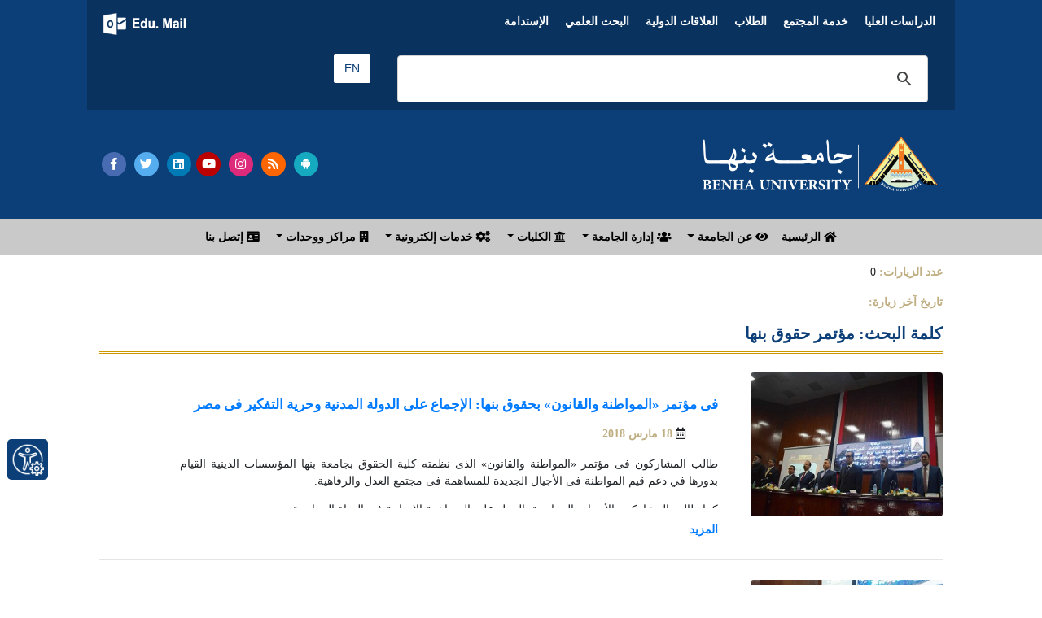

--- FILE ---
content_type: text/html; charset=utf-8
request_url: https://bu.edu.eg/portal/index.php?act=79&kw=12661-%EF%BF%BD%EF%BF%BD%EF%BF%BD%EF%BF%BD%EF%BF%BD%EF%BF%BD%EF%BF%BD%EF%BF%BD%EF%BF%BD%EF%BF%BD_%EF%BF%BD%EF%BF%BD%EF%BF%BD%EF%BF%BD%EF%BF%BD%EF%BF%BD%EF%BF%BD%EF%BF%BD_%EF%BF%BD%EF%BF%BD%EF%BF%BD%EF%BF%BD%EF%BF%BD%EF%BF%BD%EF%BF%BD%EF%BF%BD
body_size: 9497
content:




<!DOCTYPE HTML PUBLIC "-//W3C//DTD HTML 4.01 Transitional//EN" "https://www.w3.org/TR/html4/loose.dtd">

<html xmlns="https://www.w3.org/1999/xhtml">

    <head>

<title>كلمات مفتاحية: مؤتمر حقوق بنها</title>

<meta name="description" content="الموقع الرسمى لجامعة بنها">

<meta name="keywords" content="Benha, Benha University, Higher education, Faculties, Colleges, E-portal, University, Students, Research, Campus, Edu e-mail, ICTP, Digital library, E-learning

,بنها, جامعة بنها, التعليم العالي, الكليات, البوابة الإلكترونية, الطلاب, البريد الإلكتروني التعليمى, المجلس الأعلى للجامعات, المكتبة الرقمية, التعلم المفتوح, مركز تكنولوجيا المعلومات, نتائج الامتحانات, الجودة والاعتماد ,المستشفى الجامعى">

<meta http-equiv="Content-Type" content="text/html; charset=utf-8">

<link rel="alternate" type="application/rss+xml" title="Benha University" href="https://www.bu.edu.eg/Rss.xml">

<link rel="alternate" type="application/rss+xml" title="Benha University" href="https://bu.edu.eg/sitemap.xml" />

<meta name="y_key" content="fcc18e98f5e5578b" >

<meta name="robots" content="all, index, follow">

<meta name="revisit-after" content="1 days">

<meta name="author" content="البوابة الإلكترونية لجامعة بنها">

<meta name="contact" content="dev1@bu.edu.eg">

<meta name="copyright" content="جامعة بنها">

<meta name="distribution" content="global">

<meta name="generator" content="Dreamweaver">

<meta name="language" content="Arabic">

<meta name="reply-to" content="dev1@bu.edu.eg">

<meta property="og:logo" content="https://www.bu.edu.eg/logo150.png" size="150x150" />  

<meta property="og:logo" content="https://www.bu.edu.eg/logo250.png" size="250x250" />  

<meta property="og:logo" content="https://www.bu.edu.eg/logo500.png" size="500x500" />

<meta name="viewport" content="width=device-width, initial-scale=1">



<meta property="fb:app_id" content="468239029902521"/>

<meta property="og:url" content="https://bu.edu.eg/BUNews/" />

<meta property="og:type" content="article" />

<meta property="og:title" content="كلمات مفتاحية: مؤتمر حقوق بنها" />

<meta property="og:description" content="" />

<meta property="og:image" content="https://staticfpu.bu.edu.eg/NewsImgs/1521108162.jpg" />



<meta name="twitter:card" content="summary">

<meta name="twitter:site" content="@BenhaUniveristy">

<meta name="twitter:creator" content="@BenhaUniveristy">

<meta name="twitter:title" content="كلمات مفتاحية: مؤتمر حقوق بنها">

<meta name="twitter:description" content="">

<meta name="twitter:image" content="https://staticfpu.bu.edu.eg/NewsImgs/1521108162.jpg">



<link rel="shortcut icon" href="https://bu.edu.eg/b.ico" type="image/x-icon">



<!-- Start Css -->

<link href='https://fonts.googleapis.com/css?family=Cairo' rel='stylesheet'>

<link rel="stylesheet" href="https://staticfresp.bu.edu.eg/css/bootstrap.min.css">

<link rel="stylesheet" href="https://staticfresp.bu.edu.eg/css/CustomStyle.css">

<link rel="stylesheet" href="https://staticfresp.bu.edu.eg/css/StyleNews.css">

<link rel="stylesheet" href="https://use.fontawesome.com/releases/v5.8.1/css/all.css">

<link rel="stylesheet" href="https://staticfbi.bu.edu.eg/flogo/thum/css-sprites.css">

<!-- Gallery Style -->

<link rel="stylesheet" href="https://staticfresp.bu.edu.eg/css/lightgallery.min.css">

<link rel="stylesheet" href="https://staticfresp.bu.edu.eg/css/demo-gallery.css">

<!-- End CSS -->

<!-- Global site tag (gtag.js) - Google Analytics -->

<script async src="https://www.googletagmanager.com/gtag/js?id=UA-80109697-1"></script>



<script>

  window.dataLayer = window.dataLayer || [];

  function gtag(){dataLayer.push(arguments);}

  gtag("js", new Date());



  gtag("config", "UA-80109697-1");

</script>



</head>



<body>



    <div class="container-fluid">

        

<div class="row bgDark"> 

<!-- On Mobile 

<svg style="margin-bottom: -10%;margin-top: -5%;height: 300px;position: absolute;z-index: 9999;left: 0; width: 50%;" class="d-block d-lg-none">

    <line x2="0" style="stroke:rgb(0,0,0);stroke-width:10;left: 0;" y1="0" x1="190" y2="150"></line>

</svg>-->



<!-- Desktop 

<svg style="margin-bottom: -10%;margin-top: -5%;height: 300px;position: absolute;z-index: 9999;left: 0; width: 150px;" class="d-none d-lg-block">

<line x2="0" style="stroke:rgb(0,0,0);stroke-width:10;left: 0;" y1="0" x1="170" y2="270"></line>

</svg>-->

<!-- Start Logo & Search -->

<div class="col-md-1"></div>

<!-- Space Before -->

<div class="col-md-10"> 

  <!-- Header 1 -->

    <div class="row bgDarkT">

      <div class="flex-grow-1">

        <nav class="navbar navbar-expand-sm text-center"> 

          <!-- Links -->

          <ul class="navbar-nav pr-0 text-bold d-inline-block">

            <li class="nav-item d-inline-block mx-sm-0 mx-2"><a class="nav-link text-white" href="https://p-graduate.bu.edu.eg/" target="_blank" rel="noopener">الدراسات العليا</a></li> 

            <li class="nav-item d-inline-block mx-sm-0 mx-2"><a class="nav-link text-white" href="https://env.bu.edu.eg/" target="_blank" rel="noopener">خدمة المجتمع</a></li>  

            <li class="nav-item d-inline-block mx-sm-0 mx-2"><a class="nav-link text-white" href="https://stud.bu.edu.eg/" target="_blank" rel="noopener">الطلاب</a></li>  

            <li class="nav-item d-inline-block mx-sm-0 mx-2"><a class="nav-link text-white" href="https://iro.bu.edu.eg/" target="_blank" rel="noopener">العلاقات الدولية</a></li> 

            <li class="nav-item d-inline-block mx-sm-0 mx-2"><a class="nav-link text-white" href="https://bu.edu.eg/research" target="_blank" rel="noopener">البحث العلمي</a></li>
            <li class="nav-item d-inline-block mx-sm-0 mx-2"><a class="nav-link text-white" href="https://sdgs.bu.edu.eg/ar" target="_blank" rel="noopener"> الإستدامة </a></li>

          </ul>

        </nav>

      </div>



        <div class="my-2 py-2 mx-md-3 mx-0 d-inline-block"> 

          <a href="https://mail.office365.com/" target="_blank" rel="noopener" title="البريد الإلكتروني التعليمي" class="mail"></a> 

        </div>

        <script defer src="https://cse.google.com/cse.js?cx=1d006e8442685258d"></script>

<div class="gcse-search"></div>

        <span class="py-2 ml-2"><a href="https://bu.edu.eg/en" target="_blank" rel="noopener" title="اللغة الإنجليزية" class="btn langAr text-center">EN</a></span> 

        <!--<span class="py-2 ml-2"><a href="https://bu.edu.eg/fr" target="_blank" rel="noopener" title="اللغة الفرنسية" class="btn langFr text-center">FR</a></span> -->



    </div>

  <!-- Header 2 -->

  <!-- Normal -->
  <!--<a href="https://bu.edu.eg" title="جامعة بنها"><img src="https://staticfresp.bu.edu.eg/img/BU-Logo.png" alt="جامعة بنها" class="img-fluid"/> </a>-->
  <div class="row py-3"> 
    <div class="col-lg-8 col-sm-6 col-12 d-flex"> <a href="https://bu.edu.eg" title="جامعة بنها"><img src="https://bu.edu.eg/images/BU_LogoN.png" alt="جامعة بنها" class="img-fluid my-3" style="max-height: 70px;"/> </a> </div>
        <div class="col-lg-4 col-sm-6 col-12 d-flex align-items-center dir-left"> 
            <span class="pr-1"><a href="https://facebook.com/BenhaUniversity" target="_blank" rel="noopener" class="fab btn-social facebook fa-facebook-f text-center"></a></span> 
            <span class="pr-1"><a href="https://twitter.com/BenhaUniveristy" target="_blank" rel="noopener" class="fab btn-social twitter fa-twitter text-center"></a></span> 
            <span><a href="https://linkedin.com/school/benha-university" target="_blank" rel="noopener" class="fab btn-social linkedin fa-linkedin text-center"></a></span>  
            <span class="pr-1"><a href="https://youtube.com/BenhaUniversityOP" target="_blank" rel="noopener" class="fab btn-social youtube fa-youtube text-center"></a></span> 
            <span class="pr-1"><a href="https://instagram.com/benha_university" target="_blank" rel="noopener" class="fab btn-social instagram fa-instagram text-center"></a></span> 
            <span class="pr-1"><a href="https://bu.edu.eg/Rss.xml" target="_blank" rel="noopener" class="fas btn-social rss fa-rss text-center"></a></span> 
            <span class="pr-1"><a href="https://play.google.com/store/apps/details?id=eg.edu.bu.android" title="تطبيق جامعة بنها" target="_blank" rel="noopener" class="fab btn-social android fa-android text-center"></a></span> 
        </div>
    </div>
  </div>

  <!-- Winter 
  <div class="row">
    <div class="col-lg-8 col-sm-6 col-12 d-flex"> <a href="https://bu.edu.eg" title="جامعة بنها"><img src="https://bu.edu.eg/BlueImages/buLogoNY.png" alt="جامعة بنها" class="img-fluid"/> </a> </div>
      <div class="col-lg-4 col-sm-6 col-12 d-flex align-items-center dir-left"> 
          <span class="pr-1"><a href="https://facebook.com/BenhaUniversity" target="_blank" rel="noopener" class="fab btn-social facebook fa-facebook-f text-center"></a></span> 
          <span class="pr-1"><a href="https://twitter.com/BenhaUniveristy" target="_blank" rel="noopener" class="fab btn-social twitter fa-twitter text-center"></a></span> 
          <span><a href="https://linkedin.com/school/benha-university" target="_blank" rel="noopener" class="fab btn-social linkedin fa-linkedin text-center"></a></span>  
          <span class="pr-1"><a href="https://youtube.com/BenhaUniversityOP" target="_blank" rel="noopener" class="fab btn-social youtube fa-youtube text-center"></a></span> 
          <span class="pr-1"><a href="https://instagram.com/benha_university" target="_blank" rel="noopener" class="fab btn-social instagram fa-instagram text-center"></a></span> 
          <span class="pr-1"><a href="https://bu.edu.eg/Rss.xml" target="_blank" rel="noopener" class="fas btn-social rss fa-rss text-center"></a></span> 
          <span class="pr-1"><a href="https://play.google.com/store/apps/details?id=eg.edu.bu.android" title="تطبيق جامعة بنها" target="_blank" rel="noopener" class="fab btn-social android fa-android text-center"></a></span> 
      </div>
    </div>
  </div>-->

<div class="col-md-1"></div>

<!-- Space After --> 

<!-- End Logo & Search --> 

</div>


    </div>



    <!-- Start Menu -->

    <div class="container-fluid bgLight">

        <div class="row d-flex text-right menu-justify">

            
<nav class="navbar navbar-expand-lg navbar-light py-1 text-bold">

      <button class="navbar-toggler" type="button" data-toggle="collapse" data-target="#navbarSupportedContent" aria-controls="navbarSupportedContent" aria-expanded="false" aria-label="Toggle navigation"> <span class="navbar-toggler-icon"></span> </button>

      <div class="collapse navbar-collapse" id="navbarSupportedContent">

        <ul class="navbar-nav pr-0">

          <li class="nav-item"> <a href="https://bu.edu.eg" class="nav-link"> <i class="fa fa-home"></i> الرئيسية </a> </li>

          <li class="nav-item dropdown"> <a class="nav-link dropdown-toggle" href="#" id="navbarDropdown" role="button" data-toggle="dropdown" aria-haspopup="true" aria-expanded="false"> <i class="fa fa-eye"></i> عن الجامعة </a>

            <div class="dropdown-menu mega-menu" aria-labelledby="navbarDropdown">

              <div class="row">

                <div class="col-md-6">

                  <p class="p-2 mb-0"><strong> رؤية ورسالة الجامعة </strong></p> 
                  <div class="dropdown-divider"></div>

                  <h3 class="text-primary px-2 mb-0" style="float:right"><i class="far fa-eye"></i></h3>
                  <p class="pr-1 sf text-justify">أن تكون جامعة بنها نموذجا رائدا للجامعات المصرية في التعليم والبحث العلمي والحياة الجامعية والمجتمعية والوصول إلى العالمية في بعض المجالات... <a href="https://bu.edu.eg/univ_info/vission_mission.php">المزيد</a></p>

                  <h3 class="text-primary px-2 mb-0" style="float:right"><i class="fas fa-bullseye"></i></h3>
                  <p class="pr-1 sf text-justify"> تلتزم جامعة بنها بدورها في تنمية المجتمع من خلال توفير بيئة محفزة للتعليم والبحث العلمي وتقديم خدمة تعليمية متميزة بفرص متساوية للطلاب،وتعظيم الشراكة مع المجتمع المحلي والاقليمي في... <a href="https://bu.edu.eg/univ_info/vission_mission.php">المزيد</a></p>

                </div>

                <div class="col-md-3 pt-2">
                  <ul class="pt-2 pr-0">
                    <li class="p-1 my-2 borderli"><a href="https://bu.edu.eg/univ_info/president_word.php">كلمة رئيس الجامعة</a></li>
                    <li class="p-1 my-2 borderli"><a href="https://bu.edu.eg/univ_info/previous_president.php">رؤساء الجامعة</a></li>
                    <li class="p-1 my-2 borderli"><a href="https://bu.edu.eg/univ_info/about_univ.php">نبذة تاريخية</a></li>
                    <li class="p-1 my-2 borderli"><a href="https://bu.edu.eg/univ_info/facts.php">حقائق وأرقام</a></li>
                    <li class="p-1 my-2 borderli"><a href="https://bu.edu.eg/univ_admin/Organizational-Structure.php"> الهيكل التنظيمي </a></li>
                  </ul>
                </div>

                <div class="col-md-3 pt-2">
                  <ul class="pt-2 pr-0">
                    <li class="p-1 my-2 borderli"><a href="https://bu.edu.eg/univ_info/strategy_plan.php">الخطة الإستراتيجية </a></li>
                    <li class="p-1 my-2 borderli"><a href="https://bu.edu.eg/univ_info/Benha_University.php"> لماذا جامعة بنها </a></li>
                    <li class="p-1 my-2 borderli"><a href="https://bu.edu.eg/univ_info/BUProud_Graduates.php">نفتخر بخريجينا</a></li>
                    <li class="p-1 my-2 borderli"><a href="https://bu.edu.eg/univ_info/free_jobs.php">وظائف شاغرة</a></li>
                    <li class="p-1 my-2 borderli"><a href="https://bu.edu.eg/univ_info/BU_Visual_Identity_Brand_2024.php"> الهوية البصرية للجامعة </a></li>

                    <!--<li class="p-1 my-2 borderli"><a href="https://bu.edu.eg/univ_info/building.php">مبانى الجامعة</a></li>
                     <li class="p-1 my-2 borderli"><a href="https://bu.edu.eg/univ_info/photo_album.php">ألبوم الصور</a></li>
                    <li class="p-1 my-2 borderli"><a href="https://bu.edu.eg/portal/index.php?act=814">أعلام فى الجامعة</a></li>
                    <li class="p-1 my-2 borderli"><a href="https://staffclub.bu.edu.eg">نادي هيئة التدريس</a></li>-->
                  </ul>
                </div>
              </div>
            </div>

          </li>

          <li class="nav-item dropdown"> <a class="nav-link dropdown-toggle" href="#" id="navbarDropdown2" role="button" data-toggle="dropdown" aria-haspopup="true" aria-expanded="false"> <i class="fa fa-users"></i> إدارة الجامعة </a>
            <div class="dropdown-menu" aria-labelledby="navbarDropdown2">
              <ul>
                <li><a class="dropdown-item" href="https://bu.edu.eg/univ_info/president.php">رئيس الجامعة</a></li>
                <li class="dropdown-submenu"> <a class="dropdown-item" href="#"> المجالس </a>
                  <ul class="dropdown-menu">
                    <li class="dropdown-item mx-1 px-1"><a href="https://bu.edu.eg/univ_admin/univ_magls.php"> مجلس الجامعة </a></li>
                    <li class="dropdown-item mx-1 px-1"><a href="https://bu.edu.eg/univ_admin/affairs_magls.php">مجلس شئون الطلاب</a></li>
                    <li class="dropdown-item mx-1 px-1"><a href="https://bu.edu.eg/univ_admin/env_magls.php">مجلس خدمة المجتمع </a></li>
                    <li class="dropdown-item mx-1 px-1"><a href="https://bu.edu.eg/univ_admin/pg_magls.php">مجلس الدراسات العليا</a></li>
                  </ul>
                </li>

                <li><a class="dropdown-item" href="https://bu.edu.eg/univ_info/VicePresident.php">نواب رئيس الجامعة</a></li>
                <li><a class="dropdown-item" href="https://bu.edu.eg/univ_info/devAdvisior.php">المستشارين</a></li>
                <li><a class="dropdown-item" href="https://bu.edu.eg/univ_admin/univ_magles_deans.php">عمداء الكليات</a></li>
                <li><a class="dropdown-item" href="https://pmu.bu.edu.eg/">وحدة إدارة المشروعات</a></li>
                <li><a class="dropdown-item" href="https://bu.edu.eg/univ_info/dev_adm.php">مديرى المراكز الرئيسية</a></li>
                <li class="dropdown-submenu"> <a  class="dropdown-item" href="#"> إدارات الجامعة </a>
                  <ul class="dropdown-menu">
                    <li class="dropdown-item mx-1 px-1"><a href="https://bu.edu.eg/univ_admin/univ_president.php">قطاع رئيس الجامعة</a></li>
                    <li class="dropdown-item mx-1 px-1"><a href="https://stud.bu.edu.eg/index.php/department">قطاع شئون الطلاب</a></li>
                    <li class="dropdown-item mx-1 px-1"><a href="https://env.bu.edu.eg/index.php/departments">قطاع خدمة المجتمع</a></li>
                    <li class="dropdown-item mx-1 px-1"><a href="https://p-graduate.bu.edu.eg/index.php/organizational-structure">قطاع الدراسات العليا</a></li>
                    <li class="dropdown-item mx-1 px-1"><a href="https://bu.edu.eg/univ_admin/univ_aminalgam3a.php">قطاع أمين الجامعة</a></li>
                  </ul>
                </li>
                <li><a class="dropdown-item" href="https://bu.edu.eg/univ_info/Amin-co.php">أمناء الجامعة</a></li>
              </ul>
            </div>
          </li>

          <li class="nav-item dropdown"> <a class="nav-link dropdown-toggle" href="#" id="navbarDropdown3" role="button" data-toggle="dropdown" aria-haspopup="true" aria-expanded="false"> <i class="fa fa fa-university"></i> الكليات </a>
            <div class="dropdown-menu mega-menu" aria-labelledby="navbarDropdown3">
              <div class="row">
                <div class="col-md-4">
                  <p class="text-center py-2 mb-0 text-dblue"><i class="fa fa-building"></i><strong> الكليات العلمية </strong></p>
                  <div class="dropdown-divider"></div>
                  <ul class="pt-2 pr-1">
                    <li><span class="css-sprite-feng"></span><a href="https://feng.bu.edu.eg/" target="_blank" rel="noopener"> كلية الهندسة بشبرا </a></li>
                    <li><span class="css-sprite-bhit"></span> <a href="https://beng.bu.edu.eg/" target="_blank" rel="noopener"> كلية الهندسة ببنها </a></li>
                    <li><span class="css-sprite-fci"></span><a href="https://fci.bu.edu.eg/" target="_blank" rel="noopener">كلية الحاسبات والذكاء الإصطناعي </a></li>
                    <li><span class="css-sprite-fsci"></span><a href="https://fsci.bu.edu.eg/" target="_blank" rel="noopener"> كلية العلوم </a></li>
                    <li><span class="css-sprite-fagr"></span><a href="https://fagr.bu.edu.eg/" target="_blank" rel="noopener"> كلية الزراعة </a></li>
                    <li><span class="css-sprite-Fapa"></span><a href="https://fapa.bu.edu.eg/" target="_blank" rel="noopener">كلية الفنون التطبيقية </a></li>
                    <li><span class="css-sprite-fcom"></span><a href="https://comm.bu.edu.eg/" target="_blank" rel="noopener"> كلية التجارة </a></li>
                    <li><a href="http://wuhan.bu.edu.eg/" target="_blank" rel="noopener"> كلية بنها ووهان للدراسات العليا </a></li>
                  </ul>
                </div>

                <div class="col-md-4">
                  <p class="text-center py-2 mb-0 text-dblue"><i class="fa fa-building"></i><strong> الكليات الإنسانية</strong></p>
                  <div class="dropdown-divider"></div>
                  <ul class="pt-2 pr-1">
                    <li><span class="css-sprite-fedu"></span><a href="https://fedu.bu.edu.eg/" target="_blank" rel="noopener"> كلية التربية</a></li>
                    <li><span class="css-sprite-fedv"></span><a href="https://fsed.bu.edu.eg/" target="_blank" rel="noopener">كلية التربية النوعية</a></li>
                    <li><span class="css-sprite-fped"></span><a href="https://fphe.bu.edu.eg/" target="_blank" rel="noopener"> كلية  علوم الرياضة</a></li>
                    <li><span class="css-sprite-flaw"></span><a href="https://flaw.bu.edu.eg/" target="_blank" rel="noopener"> كلية الحقوق</a></li>
                    <li><span class="css-sprite-fart"></span><a href="https://fart.bu.edu.eg/" target="_blank" rel="noopener"> كلية الآداب</a></li>
                  </ul>
                </div>

                <div class="col-md-4">
                  <p class="text-center py-2 mb-0 text-dblue"><i class="fa fa-building"></i><strong> الكليات الصحية </strong></p>
                  <div class="dropdown-divider"></div>
                  <ul class="pt-2 pr-1">
                    <li><span class="css-sprite-fmed"></span><a href="https://fmed.bu.edu.eg/" target="_blank" rel="noopener"> كلية الطب البشري </a></li>
                    <li><span class="css-sprite-fvtm"></span><a href="https://fvtm.bu.edu.eg/" target="_blank" rel="noopener"> كلية الطب البيطري</a></li>
                    <li><span class="css-sprite-fnur"></span><a href="https://fnur.bu.edu.eg/" target="_blank" rel="noopener"> كلية التمريض</a></li>
                    <li><span class="css-sprite-fpt"></span><a href="https://fpt.bu.edu.eg/" target="_blank" rel="noopener"> كلية العلاج الطبيعي</a></li>
                  </ul>
                </div>
              </div>
            </div>

          </li>

          <li class="nav-item dropdown"> <a class="nav-link dropdown-toggle" href="#" id="navbarDropdown4" role="button" data-toggle="dropdown" aria-haspopup="true" aria-expanded="false"> <i class="fa fa-cogs"></i> خدمات إلكترونية </a>
            <div class="dropdown-menu" aria-labelledby="navbarDropdown4">
              <ul>
                <!--<li><a class="dropdown-item" href="https://bu.edu.eg/e-services/Staff.php"><i class="fas fa-user-tie"></i> أعضاء هيئة التدريس </a></li>
                <li><a class="dropdown-item" href="https://bu.edu.eg/e-services/Students.php"><i class="fas fa-user-friends"></i> الطلاب </a></li>
                <li><a class="dropdown-item" href="https://bu.edu.eg/e-services/Graduates.php"><i class="fas fa-graduation-cap"></i> الخريجين </a></li>
                <li><a class="dropdown-item" href="https://bu.edu.eg/e-services/post-graduate.php"><i class="fas fa-user-graduate"></i> الدراسات العليا</a></li>
                <li><a class="dropdown-item" href="https://bu.edu.eg/e-services/Administration.php"><i class="fas fa-users"></i> الإداريين </a></li>-->
                <li><a class="dropdown-item" href="https://bu.edu.eg/e-services"><i class="fa fa-cogs"></i> جميع الخدمات</a></li>
<hr />
                <li><a class="dropdown-item" href="https://bu.edu.eg/e-services/Applications.php"><i class="fas fa-mobile-alt"></i> انظمة وتطبيقات </a></li>
              </ul>
            </div>
          </li>

          <li class="nav-item dropdown"> <a class="nav-link dropdown-toggle" href="#" id="navbarDropdown6" role="button" data-toggle="dropdown" aria-haspopup="true" aria-expanded="false"> <i class="fa fa-building"></i> مراكز ووحدات </a>
            <div class="dropdown-menu mega-menu-2" aria-labelledby="navbarDropdown6"> <a class="dropdown-item text-right text-dblue" href="https://ictp.bu.edu.eg/"><strong>مشاريع تكنولوجيا المعلومات ICTP</strong></a>
              <div class="dropdown-divider"></div>
              <div class="row">
                <div class="col-lg-6 col-12">
                  <ul class="text-right pr-2 text-bold">
                    <li class="dropdown-item"><span class="css-sprite-Portal"></span><a href="https://portal.bu.edu.eg/" target="_blank" rel="noopener">البوابة الإلكترونية</a></li>
                    <li class="dropdown-item"><span class="css-sprite-mis"></span><a href="http://mis.bu.edu.eg/" target="_blank" rel="noopener">نظم المعلومات الإدارية </a></li>
                    <li class="dropdown-item"><span class="css-sprite-BELC"></span><a href="https://belc.bu.edu.eg/" target="_blank" rel="noopener"> التعليم الإلكتروني </a></li>
                    <li class="dropdown-item"><span class="css-sprite-library"></span><a href="https://dgtlib.bu.edu.eg/" target="_blank" rel="noopener"> المكتبة الرقمية </a></li>
                    <br />
                  </ul>
                </div>

                <div class="col-lg-6 col-12">
                  <ul class="text-right pr-2 text-bold">
                    <li class="dropdown-item"><span class="css-sprite-networks"></span><a href="https://networks.bu.edu.eg/" target="_blank" rel="noopener">الشبكة الرقمية </a></li>
                    <li class="dropdown-item"><span class="css-sprite-CUIT"></span><a href="https://cuit.bu.edu.eg/" target="_blank" rel="noopener">التدريب على تكنولوجيا المعلومات</a></li>
                    <!--<li class="dropdown-item"><span class="css-sprite-marketing"></span><a href="https://marketing.bu.edu.eg/" target="_blank" rel="noopener">التسويق </a></li>-->
                    <li class="dropdown-item"><span class="css-sprite-IT_Units"></span><a href="https://bu.edu.eg/ictp/IT-Units.php">وحدات تكنولوجيا المعلومات IT</a></li>

                    <br />
                  </ul>
                </div>
              </div>

              <!-- المراكز والوحدات-->
              <div class="row">
                <div class="col-lg-6 col-12">
                  <p class="py-2 mb-0  text-dblue"><i class="fa fa-building"></i><strong> المراكز </strong></p>
                  <ul class="text-right pr-2">

                    <li class="dropdown-divider"></li>
                    <li><a href="https://qaac.bu.edu.eg" target="_blank" rel="noopener"> ضمان الجودة والأعتماد </a></li>
                    <li><a href="https://iec.bu.edu.eg/" target="_blank" rel="noopener"> الإبتكار وريادة الأعمال</a></li>
                    <li><a href="https://tico.bu.edu.eg/" target="_blank" rel="noopener"> دعم الابتكار ونقل وتسويق التكنولوجيا (تايكو)</a></li>
                    <li><a href="https://dsasp.bu.edu.eg" target="_blank" rel="noopener"> القياس والتقويم</a></li>
                    <li><a href="https://itc.bu.edu.eg" target="_blank" rel="noopener"> تطوير نظم الحاسبات وتكنولوجيا المعلومات </a></li>
                    <li><a href="https://srf.bu.edu.eg" target="_blank" rel="noopener"> صندوق حساب البحوث العلمية </a></li>
                    <li><a href="https://irsc.bu.edu.eg" target="_blank" rel="noopener"> المعلومات والخدمات البحثية</a></li>
                    <li><a href="https://flpsc.bu.edu.eg" target="_blank" rel="noopener"> الخدمة العامة واللغات الأجنبية</a></li>
                    <li><a href="https://idc.bu.edu.eg" target="_blank" rel="noopener"> المعلومات والتوثيق ودعم إتخاذ القرار</a></li>
                    <li><a href="https://fldc.bu.edu.eg" target="_blank" rel="noopener"> تنمية قدرات أعضاء هيئة التدريس</a></li>
                    <li><a href="https://tcsc.bu.edu.eg" target="_blank" rel="noopener"> رعاية الموهوبين والمبدعين</a></li>

                    <!--<li><a href="https://olc.bu.edu.eg" target="_blank" rel="noopener"> التعليم المفتوح</a></li>
                    <li><a href="https://hrdc.bu.edu.eg" target="_blank" rel="noopener"> تنمية الموارد البشريه</a></li>-->
                  </ul>
                </div>

                <div class="col-lg-6 col-12">
                  <p class="py-2 mb-0 text-dblue"><i class="fa fa-building"></i><strong> الوحدات </strong></p>
                  <ul class="text-right pr-2">
                    <li class="dropdown-divider"></li>
                    <li><a href="https://spu.bu.edu.eg" target="_blank" rel="noopener"> الوحدة المركزية للتخطيط الإستراتيجى </a></li>
                    <li><a href="https://labs.bu.edu.eg" target="_blank" rel="noopener"> المعامل والاجهزة العلمية </a></li>
                    <li><a href="https://avawu.bu.edu.eg" target="_blank" rel="noopener">تمكين المرأة </a></li>
                    <li><a href="https://anti-corruption.bu.edu.eg" target="_blank" rel="noopener">النزاهة والشفافية</a></li>
                    <li><a href="https://dcmu.bu.edu.eg" target="_blank" rel="noopener"> الأزمات والكوارث </a></li>
                    <li><a href="https://pmu.bu.edu.eg" target="_blank" rel="noopener">وحدة إدارة المشروعات</a></li>
                    <!--<li><a href="https://nanotech.bu.edu.eg" target="_blank" rel="noopener">النانو تكنولوجي</a></li>-->
                    <br />

                    <p class="py-2 mb-0  text-dblue"><i class="fa fa-hospital"></i><strong><a href="https://bu.edu.eg/centers "> جميع المراكز والوحدات </a></strong></p>
                    <li class="dropdown-divider"></li>
                    <!--<li><a href="https://hospital.bu.edu.eg" target="_blank" rel="noopener">مستشفى بنها الجامعى </a></li>
                        <li><a href="https://opth.bu.edu.eg" target="_blank" rel="noopener">مستشفى الرمد</a></li>
                        <li><a href="https://ecdu.bu.edu.eg" target="_blank" rel="noopener">وحده الكشف المبكر للاورام</a></li>
                        <li><a href="https://tumo.bu.edu.eg" target="_blank" rel="noopener">مستشفى الأورام</a></li>
                        <li><a href="https://vmth.bu.edu.eg" target="_blank" rel="noopener">المستشفى البيطرى </a></li>-->
                  </ul>
                </div>
              </div>
            </div>
          </li>

          <li class="nav-item"> <a class="nav-link" href="https://bu.edu.eg/univ_info/contact.php"> <!--<i class="fa fa-envelope"></i>--><i class="fas fa-id-card"></i> إتصل بنا </a> </li>
          <!--<li class="nav-item"> <a style="color:#ea4335" class="nav-link" href="https://bu.edu.eg/covid19/"> <i class="fas fa-virus" ></i> الجامعة في مواجهة فيروس كورونا </a> </li>-->

        </ul>

      </div>

    </nav>






        </div>

    </div>

    <!-- End Menu -->



<!-- Content -->

<div class="container-fluid">

    <div class="row"> 

     <!--Start content -->

        <div class="col-lg-1"></div>

        <!-- Space Before -->



        <div class="col-lg-10 col-md-12 col-12 text-right">

        <p style="padding-top:10px"> <b class="gold">عدد الزيارات: </b>

                    <!-- * MySQL Query fail ..   -->0 

                    </p>

                    <p><b class="gold">تاريخ آخر زيارة: </b>  </p> 

            <!-- Start News -->

                <!-- Blog post -->

                <div class="text-justify newsContent">

                    <h1>كلمة البحث: مؤتمر حقوق بنها</h1>

<div class="row">
    <div class="col-sm-3 col-12 mt-2"> 
        <img class="img-fluid rounded align-self-center d-block mx-auto" src="https://staticfpu.bu.edu.eg/NewsImgs/1521363959.jpg" alt="فى مؤتمر «المواطنة والقانون» بحقوق بنها: الإجماع على الدولة المدنية وحرية التفكير فى مصر"> 
    </div>
    <div class="col-sm-8 col-12">
        <div class="media-body text-justify pt-2">
        	<h4 class="media-heading text-justify"> <a href="https://bu.edu.eg/BUNews/22187" class="text-weight-strong">فى مؤتمر «المواطنة والقانون» بحقوق بنها: الإجماع على الدولة المدنية وحرية التفكير فى مصر</a> </h4>
			<!-- Meta details mobile -->
			<ul class="list-inline">
				<li><i class="far fa-calendar-alt d-lg-inline-block"></i> <span> 18 مارس 2018 </span></li>
			</ul>
        	<div id="summary">
				<!-- Need Random (id , href , aria-controls) collapseSummary -->
				<p class="collapse" id="news-22187" class="text-justify">
					طالب المشاركون فى مؤتمر «المواطنة والقانون»  الذى نظمته كلية الحقوق بجامعة بنها المؤسسات الدينية القيام بدورها في دعم قيم المواطنة فى الأجيال الجديدة للمساهمة فى مجتمع العدل والرفاهية. <br />
كما طالب المشاركون الأحزاب السياسية بالعمل على المساهمة الإيجابية فى الحياة السياسية.
  </br>
				</p>
				<span class="collapsed more" data-toggle="collapse" aria-expanded="false" aria-controls="news-22187" href="#news-22187"><a href="#news-22187"></a></span>
            </div>
        </div>
    </div>
</div>
<!-- Breake -->
<hr/>
			

<div class="row">
    <div class="col-sm-3 col-12 mt-2"> 
        <img class="img-fluid rounded align-self-center d-block mx-auto" src="https://staticfpu.bu.edu.eg/NewsImgs/1521104726.jpg" alt="فى مؤتمر حقوق بنها: القاضى : العدل يزيد الإنتماء للوطن"> 
    </div>
    <div class="col-sm-8 col-12">
        <div class="media-body text-justify pt-2">
        	<h4 class="media-heading text-justify"> <a href="https://bu.edu.eg/BUNews/22179" class="text-weight-strong">فى مؤتمر حقوق بنها: القاضى : العدل يزيد الإنتماء للوطن</a> </h4>
			<!-- Meta details mobile -->
			<ul class="list-inline">
				<li><i class="far fa-calendar-alt d-lg-inline-block"></i> <span> 15 مارس 2014 </span></li>
			</ul>
        	<div id="summary">
				<!-- Need Random (id , href , aria-controls) collapseSummary -->
				<p class="collapse" id="news-22179" class="text-justify">
					أكد الدكتور/ السيد يوسف القاضى - رئيس جامعة بنها على أهمية غرس قيم المواطنة وتفعيل الحقوق والواجبات لكل مواطن من خلال الضمانة الرئيسية لنا جميعاً وهى القانون. <br />
وطالب القاضى المشاركين فى المؤتمر السنوى الثانى عشر لكلية الحقوق بجامعة بنها بضرورة العمل على وضع التشريعات التى تسهم فى بث روح المواطنة لدى المواطنين. <br />
كما طالب القاضى بضرورة تنفيذ القانون دون واسطة أو محاباة حتى يستشعر المواطنين أن العدل هو الذى يجلب للجميع حقوقهم كما أنه يلزمهم بأداء الواجبات المنوطة بهم والتى كفلها الدستور مضيفاً أن هناك إجراءات جديدة وتقارب من القائمين بإتخاذ القرار والمسئولين للتعامل مع الجمهور دون أى وساطة أو محسوبية.
  </br>
				</p>
				<span class="collapsed more" data-toggle="collapse" aria-expanded="false" aria-controls="news-22179" href="#news-22179"><a href="#news-22179"></a></span>
            </div>
        </div>
    </div>
</div>
<!-- Breake -->
<hr/>
			

<div class="row">
    <div class="col-sm-3 col-12 mt-2"> 
        <img class="img-fluid rounded align-self-center d-block mx-auto" src="https://staticfpu.bu.edu.eg/NewsImgs/1521105999.jpg" alt="عدلى حسين : إنعدام الأمن والأمان والمواطنة من أهم أسباب الهجرة غير الشرعية"> 
    </div>
    <div class="col-sm-8 col-12">
        <div class="media-body text-justify pt-2">
        	<h4 class="media-heading text-justify"> <a href="https://bu.edu.eg/BUNews/22180" class="text-weight-strong">عدلى حسين : إنعدام الأمن والأمان والمواطنة من أهم أسباب الهجرة غير الشرعية</a> </h4>
			<!-- Meta details mobile -->
			<ul class="list-inline">
				<li><i class="far fa-calendar-alt d-lg-inline-block"></i> <span> 15 مارس 2018 </span></li>
			</ul>
        	<div id="summary">
				<!-- Need Random (id , href , aria-controls) collapseSummary -->
				<p class="collapse" id="news-22180" class="text-justify">
					قال المستشار/ عدلى حسين - محافظ القليوبية الأسبق أن إنعدام الأمن والأمان والمواطنة هما أهم أسباب عدم الإستقرار واللجوء إلى الهجرة غير الشرعية مشيراً إلى أن المواطنة والإنتماء لا يشعر بها المواطن إلا إذا كان أمنا فى وطنه.
جاء ذلك خلال مشاركته فى أعمال المؤتمر السنوى الثانى عشر لكلية الحقوق بجامعة بنها والذى عقد بعنوان «المواطنة والقانون» برعاية وحضور الدكتور/ السيد يوسف القاضى - رئيس الجامعة والدكتور/ السيد فودة - عميد كلية الحقوق ورجال الهيئات القضائية والكنيسة. 
  </br>
				</p>
				<span class="collapsed more" data-toggle="collapse" aria-expanded="false" aria-controls="news-22180" href="#news-22180"><a href="#news-22180"></a></span>
            </div>
        </div>
    </div>
</div>
<!-- Breake -->
<hr/>
			

<div class="row">
    <div class="col-sm-3 col-12 mt-2"> 
        <img class="img-fluid rounded align-self-center d-block mx-auto" src="https://staticfpu.bu.edu.eg/NewsImgs/1521108162.jpg" alt="في مؤتمر المواطنة والقانون بجامعة بنها عميد كلية الحقوق: علي الجامعات المصرية ترسيخ مباديء المواطنة"> 
    </div>
    <div class="col-sm-8 col-12">
        <div class="media-body text-justify pt-2">
        	<h4 class="media-heading text-justify"> <a href="https://bu.edu.eg/BUNews/22182" class="text-weight-strong">في مؤتمر المواطنة والقانون بجامعة بنها عميد كلية الحقوق: علي الجامعات المصرية ترسيخ مباديء المواطنة</a> </h4>
			<!-- Meta details mobile -->
			<ul class="list-inline">
				<li><i class="far fa-calendar-alt d-lg-inline-block"></i> <span> 15 مارس 2018 </span></li>
			</ul>
        	<div id="summary">
				<!-- Need Random (id , href , aria-controls) collapseSummary -->
				<p class="collapse" id="news-22182" class="text-justify">
					أكد الدكتور/ السيد فودة - عميد كلية الحقوق جامعة بنها ورئيس مؤتمر المواطنة والقانون الذي عقد اليوم علي أهمية المواطنة والشعور بالإنتماء والولاء للوطن فهي مصدر الإشباع للحاجات الأساسية وحماية للذات من الأخطار المصيرية، مضيفاً أن المواطنة هي العلاقة بين الفرد والدولة والتي يحددها القانون وما تتضمنه تلك العلاقة من واجبات وحقوق متبادلة. <br />
جاء ذلك خلال كلمته بالجلسة الإفتتاحية للمؤتمر العلمي السنوي الثاني عشر للكلية عن المواطنة والقانون برعايه وحضور الدكتور/ السيد يوسف القاضي - رئيس الجامعة والمستشار/ عدلي حسين - محافظ القليوبية الأسبق وعدد من عمداء الكليات والوكلاء وأعضاء هيئة التدريس والطلاب.
  </br>
				</p>
				<span class="collapsed more" data-toggle="collapse" aria-expanded="false" aria-controls="news-22182" href="#news-22182"><a href="#news-22182"></a></span>
            </div>
        </div>
    </div>
</div>
<!-- Breake -->
<hr/>
			
                </div>

                <!-- End Blog post -->

            <!-- End News -->

        </div>

        <div class="col-lg-1"></div>

        <!-- Space After --> 

     <!-- End Content --> 

    </div>

</div>



<!-- End Content -->



    <!-- Start Footer -->

    <div class="container-fluid bgDark pt-2 mt-3" style="border-top: 5px solid goldenrod;">

        

<div class="row footers d-print-none">

  <a href="#" class="back-to-top" style="display: none;"><i class="fas fa-arrow-up"></i></a>

    <div class="col-12">

      <div class="row pt-3">

        <div class="col-lg-2 col-12 text-center">

          <a href="https://www.presidency.eg/AR/"> <img src="https://staticfresp.bu.edu.eg/img/ARE.png" class="img-fluid m-auto" style="max-height:90px" alt="الموقع الرسمي لرئاسة جمهوريـــــة مصـــــــــــر العربية" title="الموقع الرسمي لرئاسة الجمهورية"></a>

          <span style="border-left:2px solid gray;float: left;height: 130px;" class="d-none d-md-block"> </span>

          <p><a href="https://www.presidency.eg/AR/" class="text-white pb-2"> الموقع الرسمي لرئاسة <br /> الجمهورية </a></p>

        </div>

                <div class="col-lg-3 col-6">

        <h4 class="text-right">روابط تهمك </h4>

        <ul class="text-white pr-3">
          <li><a href="https://bedaya.eg" target="_blank"> شركة بداية </a></li>
          <li><a href="https://bnu.edu.eg" target="_blank"> جامعة بنها الأهلية </a></li>
          <li><a href="https://bu.edu.eg/univ_info/BU_Digital_Editions.php">   إصدارات رقمية </a></li>
          <li><a href="https://bu.edu.eg/univ_info/Multimedia.php"> الوسائط المتعددة  </a></li>
          <li><a href="https://bu.edu.eg/BU_Surveys.php">  إستبيانات </a></li>
          <li><a href="https://bu.edu.eg/survey.php">  رأيك يهمنا  </a></li>
          <!--<li><a href="https://bu.edu.eg/faculty/buildings_bu.php">  تطور الإنشاءات  </a></li>-->
          
        </ul>

      </div>

        <div class="col-lg-2 col-6">

          <h4 class="text-right"> &nbsp; </h4>

          <ul class="text-white pr-3">
            <li><a href="https://digital.gov.eg/"> مصر رقمية </a></li>
            <li><a href="https://bu.edu.eg/Egypt_2030.php">رؤية مصر 2030</a></li>
            <li><a href="https://bu.edu.eg/univ_info/Academic_Calendar.php">  الأجندة الأكاديمية </a></li>
            <li><a href="https://portal.bu.edu.eg/page/Organizational_Chart/view">فريق العمل </a></li>
            <li><a href="https://bu.edu.eg/News/Site_Map.php"> خريطة الموقع </a></li>
            <li><a href="https://bu.edu.eg/Graduate/Links.php"> روابط خارجية </a></li>
          </ul>

        </div>

        <div class="col-lg-5 col-6">

          <h4 class="text-right"> أنشطة أكاديمية وإجتماعية </h4>

          <ul class="text-white pr-3">
            <li><a href="https://bu.edu.eg/CRC_Bulletin.php"> مؤتمرات وورش عمل وندوات  </a></li>
            <li><a href="https://bu.edu.eg/univ_info/Arts_Culture.php"> أنشطة ثقافية وفنية</a></li>
            <li><a href="https://bu.edu.eg/univ_info/International_Competitions.php"> مسابقات دولية</a></li>
            <li><a href="https://bu.edu.eg/univ_info/International_Patents&Awards.php"> جوائز وبراءات إختراع</a></li>
            <li><a href="https://anti-corruption.bu.edu.eg/"> النزاهة والشفافية </a></li>
            <li><a href="https://avawu.bu.edu.eg/"> تمكين المرأة </a></li>
          </ul>

        </div>

        </div>

    </div>

</div>

<hr />

<div class="row">

  <div class="col text-center">

    <div class="row">

      <div class="col-sm-4"></div>

      <div class="col-sm-4"><a href="https://bu.edu.eg/univ_info/ISO2015_9001.php"> <img src="https://staticfresp.bu.edu.eg/img/ISO.png" class="img-fluid mx-auto d-block" alt="شهادة الأيزو 2015/9001"></a></div>

      <div class="col-sm-4"></div>

    </div>

    <p class="text-center text-white"> <a href="https://bu.edu.eg/policy.php"> الشروط والأحكام </a> <!--| <a href="https://bu.edu.eg/univ_info/Disclaimer.php">إخلاء المسئولية</a>--> | <a href="https://bu.edu.eg/eparticipation.php"> المشاركة الإلكترونية </a> | <a href="https://bu.edu.eg/FAQ.php"> الأسئلة الشائعة </a><br  class="mb-0"/>

    جامعة بنها © 2011-2020  <br class="d-block d-md-none"/>

    تصميم وتطوير البوابة الإلكترونية بجامعة بنها </p>

  </div>

</div>

	
    </div>

    <!-- End Footer  --> 





<!-- Start JS --> 

<!-- Start JS temp--> 
    <script src='https://staticfresp.bu.edu.eg/js/jquery.min.js'></script> 
    <!--<script src="https://code.jquery.com/jquery-3.3.1.slim.min.js"></script>-->
    <script src="https://staticfresp.bu.edu.eg/js/bootstrap.min.js"></script> 
    <script src="https://kit.fontawesome.com/20c858c68a.js"></script>
<!-- End JS --> 
    <!-- lightGallery JS -->
    <script type="text/javascript">
        $(document).ready(function(){
            $('#lightgallery').lightGallery();
    });
    </script>
    
<script>
filterSelection("all")
function filterSelection(c) {
  var x, i;
  x = document.getElementsByClassName("filterDiv");
  if (c == "all") c = "";
  for (i = 0; i < x.length; i++) {
    w3RemoveClass(x[i], "show");
    if (x[i].className.indexOf(c) > -1) w3AddClass(x[i], "show");
  }
}

function w3AddClass(element, name) {
  var i, arr1, arr2;
  arr1 = element.className.split(" ");
  arr2 = name.split(" ");
  for (i = 0; i < arr2.length; i++) {
    if (arr1.indexOf(arr2[i]) == -1) {element.className += " " + arr2[i];}
  }
}

function w3RemoveClass(element, name) {
  var i, arr1, arr2;
  arr1 = element.className.split(" ");
  arr2 = name.split(" ");
  for (i = 0; i < arr2.length; i++) {
    while (arr1.indexOf(arr2[i]) > -1) {
      arr1.splice(arr1.indexOf(arr2[i]), 1);     
    }
  }
  element.className = arr1.join(" ");
}

// Add active class to the current button (highlight it)
var btnContainer = document.getElementById("myBtnContainer");
var btns = btnContainer.getElementsByClassName("btn");
for (var i = 0; i < btns.length; i++) {
  btns[i].addEventListener("click", function(){
    var current = document.getElementsByClassName("active");
    current[0].className = current[0].className.replace(" active", "");
    this.className += " active";
  });
}
</script>
    
    <script src="https://staticfresp.bu.edu.eg/js/lightgallery-all.min.js"></script>

    <script src="../Responsive/js/glightbox/js/glightbox.min.js"></script>
    <script src="../Responsive/js/imagesloaded/imagesloaded.pkgd.min.js"></script>
    <script src="../Responsive/js/isotope-layout/isotope.pkgd.min.js"></script>
    <!-- End lightGallery JS -->   

<!-- Sign Language widget script -->
<!-- you can remove the above if you already included JQuery and cookie plugin in the website -->
<script src="https://cdn.mindrocketsapis.com/client/Latest/toolkit.js" > </script>
<script src="https://cdn.mindrocketsapis.com/client/Latest/mrmegapack.bundle.js" > </script>
<script src="https://cdn.mindrocketsapis.com/client/MRUAP/BenhaUni/integrator-uap.js" > </script>
<!-- you can remove toolkit.js above if you already integrated sign language script before -->
<!-- End Sign Language widget script -->

    <!-- lightGallery JS -->

    <script type="text/javascript">

        $(document).ready(function(){

            $('#lightgallery').lightGallery();

    });

    </script>

    <script src="https://staticfresp.bu.edu.eg/js/lightgallery-all.min.js"></script>

    <!-- End lightGallery JS -->   

    <script>

        $(document).ready(function(){



            $(".filter-button").click(function(){

                var value = $(this).attr('data-filter');

                

                if(value == "all")

                {

                    //$('.filter').removeClass('hidden');

                    $('.filter').show('1000');

                }

                else

                {

        //            $('.filter[filter-item="'+value+'"]').removeClass('hidden');

        //            $(".filter").not('.filter[filter-item="'+value+'"]').addClass('hidden');

                    $(".filter").not('.'+value).hide('3000');

                    $('.filter').filter('.'+value).show('3000');

                    

                }

            });

            

            if ($(".filter-button").removeClass("active")) {

        $(this).removeClass("active");

        }

        $(this).addClass("active");



        });

    </script>

</body>

</html>

